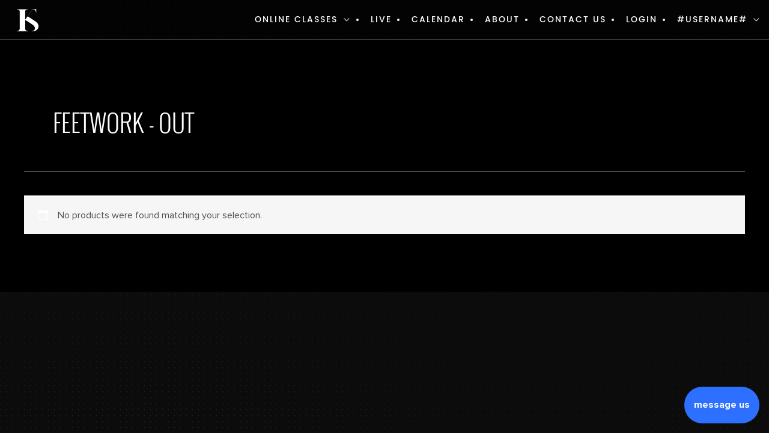

--- FILE ---
content_type: text/css
request_url: https://kylesarah.com/wp-content/uploads/elementor/css/post-5737.css?ver=1769711775
body_size: 403
content:
.elementor-5737 .elementor-element.elementor-element-14b5d3e3 .elementor-repeater-item-5c1da74.jet-parallax-section__layout .jet-parallax-section__image{background-size:auto;}.elementor-widget-image .widget-image-caption{color:var( --e-global-color-text );font-family:var( --e-global-typography-text-font-family ), Sans-serif;font-weight:var( --e-global-typography-text-font-weight );}.elementor-5737 .elementor-element.elementor-element-5fe96f0{text-align:center;}.elementor-5737 .elementor-element.elementor-element-5fe96f0 img{width:60px;}.elementor-widget-heading .elementor-heading-title{font-family:var( --e-global-typography-primary-font-family ), Sans-serif;font-weight:var( --e-global-typography-primary-font-weight );color:var( --e-global-color-primary );}.elementor-5737 .elementor-element.elementor-element-2e236195{text-align:center;}.elementor-5737 .elementor-element.elementor-element-2e236195 .elementor-heading-title{font-family:"Montserrat", Sans-serif;font-size:22px;text-transform:capitalize;line-height:1.4em;color:#000000;}.elementor-widget-login .elementor-button{background-color:var( --e-global-color-accent );font-family:var( --e-global-typography-accent-font-family ), Sans-serif;font-weight:var( --e-global-typography-accent-font-weight );}.elementor-widget-login .elementor-field-group > a{color:var( --e-global-color-text );}.elementor-widget-login .elementor-field-group > a:hover{color:var( --e-global-color-accent );}.elementor-widget-login .elementor-form-fields-wrapper label{color:var( --e-global-color-text );font-family:var( --e-global-typography-text-font-family ), Sans-serif;font-weight:var( --e-global-typography-text-font-weight );}.elementor-widget-login .elementor-field-group .elementor-field{color:var( --e-global-color-text );}.elementor-widget-login .elementor-field-group .elementor-field, .elementor-widget-login .elementor-field-subgroup label{font-family:var( --e-global-typography-text-font-family ), Sans-serif;font-weight:var( --e-global-typography-text-font-weight );}.elementor-widget-login .elementor-widget-container .elementor-login__logged-in-message{color:var( --e-global-color-text );font-family:var( --e-global-typography-text-font-family ), Sans-serif;font-weight:var( --e-global-typography-text-font-weight );}.elementor-5737 .elementor-element.elementor-element-7b26ab01 .elementor-button{background-color:#000000;color:#ffffff;border-style:solid;border-width:1px 1px 1px 1px;border-color:#000000;border-radius:0px 0px 0px 0px;}.elementor-5737 .elementor-element.elementor-element-7b26ab01 > .elementor-widget-container{margin:40px 0px 40px 0px;}.elementor-5737 .elementor-element.elementor-element-7b26ab01 .elementor-field-group{margin-bottom:15px;}.elementor-5737 .elementor-element.elementor-element-7b26ab01 .elementor-form-fields-wrapper{margin-bottom:-15px;}body .elementor-5737 .elementor-element.elementor-element-7b26ab01 .elementor-field-group > label{padding-bottom:0px;}.elementor-5737 .elementor-element.elementor-element-7b26ab01 .elementor-field-group .elementor-field:not(.elementor-select-wrapper){background-color:#ffffff;border-color:#000000;border-width:1px 1px 1px 1px;border-radius:0px 0px 0px 0px;}.elementor-5737 .elementor-element.elementor-element-7b26ab01 .elementor-field-group .elementor-select-wrapper select{background-color:#ffffff;border-color:#000000;border-width:1px 1px 1px 1px;border-radius:0px 0px 0px 0px;}.elementor-5737 .elementor-element.elementor-element-7b26ab01 .elementor-field-group .elementor-select-wrapper::before{color:#000000;}.elementor-5737 .elementor-element.elementor-element-5c618f5 .elementor-repeater-item-e1e3b15.jet-parallax-section__layout .jet-parallax-section__image{background-size:auto;}.elementor-5737 .elementor-element.elementor-element-d88af73 .elementor-heading-title{font-family:"Roboto", Sans-serif;font-size:0.6rem;font-weight:normal;color:#000000;}.elementor-5737 .elementor-element.elementor-element-1496e3f{text-align:end;}.elementor-5737 .elementor-element.elementor-element-1496e3f .elementor-heading-title{font-family:"Roboto", Sans-serif;font-size:0.6rem;font-weight:normal;color:#000000;}#elementor-popup-modal-5737 .dialog-widget-content{animation-duration:1.2s;border-style:solid;border-width:5px 5px 5px 5px;border-color:#000000;box-shadow:2px 8px 23px 3px rgba(0,0,0,0.2);}#elementor-popup-modal-5737{background-color:rgba(0,0,0,.8);justify-content:center;align-items:center;pointer-events:all;}#elementor-popup-modal-5737 .dialog-message{width:400px;height:550px;align-items:flex-start;padding:30px 30px 30px 30px;}#elementor-popup-modal-5737 .dialog-close-button{display:flex;}#elementor-popup-modal-5737 .dialog-close-button i{color:#000000;}#elementor-popup-modal-5737 .dialog-close-button svg{fill:#000000;}@media(max-width:1024px){.elementor-5737 .elementor-element.elementor-element-2e236195 .elementor-heading-title{font-size:20px;line-height:1.3em;}.elementor-5737 .elementor-element.elementor-element-7b26ab01 > .elementor-widget-container{margin:40px 0px 40px 0px;}}@media(max-width:767px){.elementor-5737 .elementor-element.elementor-element-5fe96f0 img{width:60px;}.elementor-5737 .elementor-element.elementor-element-2e236195 > .elementor-widget-container{margin:30px 0px 30px 0px;}.elementor-5737 .elementor-element.elementor-element-2e236195{text-align:center;}.elementor-5737 .elementor-element.elementor-element-2e236195 .elementor-heading-title{font-size:25px;}.elementor-5737 .elementor-element.elementor-element-7b26ab01 > .elementor-widget-container{margin:30px 0px 30px 0px;}.elementor-5737 .elementor-element.elementor-element-7b26ab01 .elementor-form-fields-wrapper label{font-size:10px;}#elementor-popup-modal-5737 .dialog-message{width:90vw;}#elementor-popup-modal-5737{justify-content:center;align-items:center;}}

--- FILE ---
content_type: text/css
request_url: https://kylesarah.com/wp-content/themes/kylesarah-astra-child-theme/style.css?ver=1.0.1
body_size: 8500
content:
/**
Theme Name: KyleSarah Astra Child Theme
Author: Brainstorm Force
Author URI: http://wpastra.com/about/
Description: Astra is the fastest, fully customizable & beautiful theme suitable for blogs, personal portfolios and business websites. It is very lightweight (less than 50KB on frontend) and offers unparalleled speed. Built with SEO in mind, Astra comes with schema.org code integrated so search engines will love your site. Astra offers plenty of sidebar options and widget areas giving you a full control for customizations. Furthermore, we have included special features and templates so feel free to choose any of your favorite page builder plugin to create pages flexibly. Some of the other features: # WooCommerce Ready # Responsive # Compatible with major plugins # Translation Ready # Extendible with premium addons # Regularly updated # Designed, Developed, Maintained & Supported by Brainstorm Force. Looking for a perfect base theme? Look no further. Astra is fast, fully customizable and beautiful theme!
Version: 1.0.0
License: GNU General Public License v2 or later
License URI: http://www.gnu.org/licenses/gpl-2.0.html
Text Domain: kylesarah-astra-child-theme
Template: astra
*/
@import url("fonts/stylesheet.css");
html, body, div, span, applet, object, iframe, h1, h2, h3, h4, h5, h6, p, blockquote, pre, a, abbr, acronym, address, big, cite, code, del, dfn, em, font, ins, kbd, q, s, samp, small, strike, strong, tt, var, dl, dt, dd, ol, ul, li, fieldset, form, label, legend, table, caption, tbody, tfoot, thead, tr, th, td {border: 0;outline: 0;}
a:focus {outline:0;outline: 0;}
a:hover,
a:active {outline: 0;}
a img {border: 0;}
body, .ast-separate-container{font-family: 'ProximaNova'; background: url(images/body_bg.jpg) repeat;}
.entry-content h1, .entry-content h2, .entry-content h3, .entry-content h4, .entry-content h5, .entry-content h6 {margin-bottom: 15px;}
body h2, body .entry-content h2{font-family: 'ProximaNova'; font-size:48px; line-height:52px; font-weight:bold;}
h3, .entry-content h3{ font-size:38px; color:#ee4646; line-height:44px; font-family: 'GreatDay';}
.elementor-widget-text-editor{font-family: 'ProximaNova';}
p, .entry-content p{color:#fff;font-size: 20px;font-weight: 300;}
body h1, body .entry-content h1{font-family: 'Oswald'; font-size:50px; line-height:54px; font-weight:bold; text-transform:uppercase;}
.btn{ display:inline-block; border:2px solid #fff; text-transform:uppercase; min-width:242px; padding:0 35px; height:62px; line-height:58px; font-size:22px; font-weight:600; color:#fff; margin:5px 0;}
.btn:after{ content:''; display:inline-block; background:url(images/arw1.png) no-repeat; width:23px; height:14px; vertical-align:middle; margin-left:20px;margin-top: -4px;}
.btn:hover{ background:#dd2222; color:#fff;}
.wp-video-popup{ display:inline-block; border:2px solid #fff; text-transform:uppercase; min-width:242px; padding:0 35px; height:62px; line-height:58px; font-size:20px; font-weight:600; color:#fff; margin:5px 0;}
.wp-video-popup:before{ content:'\f04b'; font-family: "Font Awesome 5 Pro"; font-weight: 600;display:inline-block;margin-right:10px;}
.wp-video-popup:hover{ background:#ee4646; color:#fff;}
.main-header-bar-wrap {border-bottom: 1px solid rgba(255,255,255,0.25); padding-left:2%; height: 66px; background: rgba(0,0,0,0.77);}
.page-id-2446 .main-header-bar-wrap{background:transparent;}
#masthead .site-logo-img img {max-height: 50px!important;}
.site-header .ast-site-identity {height: 66px;padding: 0px;}
.site-header .ast-container{ width:100%; max-width:100%; padding:0px;}
.site-header .ast-above-header{ position:absolute; top:16px; left:2%; background:transparent; border:0px; display:none;}
.ast-above-header .user-select ul{ margin:0; padding:0px;}
.ast-above-header .user-select ul li{ float:left; margin:0; padding:0px; list-style: none;margin-left: 25px;}
.ast-above-header .user-select ul li a{ color:#fff; font-size:15px; }
.site-header .main-header-bar{ padding:0px;}
.site-header .main-header-menu a{ font-size:15px; text-transform:uppercase; letter-spacing:2px; font-family: 'Poppins'; font-weight:500;}
.site-header .sub-menu a{ letter-spacing:1px; padding: 10px; font-size: 14px;}
.site-header .main-navigation ul li{ margin-left: 20px;}
.site-header .main-navigation ul li:before{ content:''; position:absolute; top:31px; left:-14px; background:#fff; border-radius:10px; width:4px; height:4px;}
.site-header .main-navigation ul li:nth-child(1):before{ display:none;}
.site-header .main-navigation ul li a > .sub-arrow{ display:none;}
.site-header .main-header-bar{background-color: transparent;}
.site-header .main-header-menu .login{ margin:0px 0 0 60px!important;} 
.site-header .main-header-menu .signup{ margin:0px!important;} 
.site-header .main-header-menu .login a{font-size: 18px;letter-spacing: 0px;padding: 0 34px;}
.site-header .main-header-menu .signup a{background: #dd2222;font-size: 18px;letter-spacing: 0px;padding: 0 34px;}
.site-header .main-header-menu .signup a:hover{ background:#101010; color:#fff;}
.site-header .main-header-menu .login:before, .site-header .main-header-menu .signup:before{ display:none;}
.site-header .main-navigation ul ul li {margin-left: 0px;}
.site-header .main-navigation ul ul li:before{ display:none;}
.page-id-2446 .site-header .ast-above-header, .home .site-header .ast-above-header{ display:block;}
.page-id-2446 .site-branding{ opacity:0;}
.ast-above-header .user-select ul li:nth-child(1){ margin-left:0px;}
.homebanr{ position:relative; min-height:730px; padding-top:130px; margin-top:-66px;}
.homebanr .btn{ border:0px; height:72px; line-height:72px; line-height:72px; background:#dd2222; font-size:24px;}
.homebanr .btn:hover{ background:#000;}
.homebanr h1{ padding-left:22px; border-left:5px solid #fff; margin:0 0 34px;}
.homebanr p{ border-left:5px solid #fff; font-size:22px; line-height:26px; margin:0px; color:#fff; font-family: 'Poppins'; padding:0 0 14px 22px;}
.homebanr .elementor-text-editor img{ margin:0 0 32px;}
.membership{ position:relative; min-height:515px; padding:125px 0 60px; text-align:center; margin-top:-42px;}
.membership:after{ content:''; position:absolute; width:100%; height:69px; top:34px; right:0; background:url(images/shpRgt2.png) no-repeat; background-position: right;}
.membership p{ font-size:22px; line-height:32px;}
.membr_plans{ padding:30px 0; position:relative;}
.membr_plans:after{ content:''; position:absolute; top:110px; left:0; width:122px; height:1100px; background:url(images/kyle.png) no-repeat left center;}
.membr_plans h2{ margin:0 0 10px;}
.membr_plans p{ margin:0 0 15px;}
.tglBtns{ text-align:center;}
.tglBtns button {border: 0 !important;position: relative;height: 42px;font-size: 22px;font-weight: 600;text-transform: capitalize;
padding: 0 65px;background:none!important;color: #fff !important;}
.tglBtns button.active{ color:#ee4646!important}	
.tglBtns #toggle_button_1:after{ content:''; position:absolute; top:0; right:-41px; width:82px; height:42px; border:2px solid #676767; border-radius:40px;}
.tglBtns #toggle_button_1:before{ content:''; position:absolute; top:6px; right:-34px; background:#fff; border-radius:50%; width:30px; height:30px; transition:all 0.4s ease-in-out;}
.tglBtns #toggle_button_1.active:before{ right:4px;transition:all 0.4s ease-in-out;}
.pricetable{ position:relative;}
.pricetable .elementor-column-wrap{ padding:0px!important;}
.pricetable .elementor-row{ padding:0 50px; display:inline-block;}
.pricetable .basic{ margin-top:50px; margin-right:-15px; background:#101010; overflow:hidden; border:1px solid #3a3a3a; padding-bottom:50px; border-radius:15px;float:left;}
.pricetable .elite{ position:relative;  background:#101010; overflow:hidden; border:1px solid #3a3a3a; padding-bottom:50px; border-radius:15px; box-shadow: 3px 0 45px rgba(0,0,0,0.35); float:left;}
.pricetable .elementor-price-table__header{ color:#fff; background:#dd2222;}
.pricetable .elementor-price-table__header h2{ font-size:35px; line-height:34px; text-transform:uppercase; font-family: 'ProximaNova'; font-weight:bold;}
.pricetable .elementor-price-table__header .elementor-price-table__subheading{font-family: 'ProximaNova'; font-weight:300; font-size:20px; line-height:24px;}	
.pricetable .elite .elementor-price-table__header{ background-color:#585858;}
.pricetable .elementor-widget-price-table .elementor-widget-container{ background-color:transparent;}
.pricetable .elementor-price-table .elementor-price-table__price{ padding:20px 0; width: 100%;padding: 20px 0; display: inline-block; color:#fff; font-size:35px;}
.pricetable .elementor-price-table__currency{ display:inline-block; color:#fff; font-size:50px; line-height:50px; font-family: 'ProximaNova'; font-weight:bold;margin-right:-6px;}
.pricetable .elementor-price-table__integer-part{ display:inline-block; color:#fff; font-size:50px; line-height:50px; font-family: 'ProximaNova'; font-weight:bold;}
.pricetable .elementor-price-table__period {display: inline-block;color: #fff;font-size: 40px !important;line-height: 40px !important;font-family: 'ProximaNova';font-weight: bold !important;text-transform: lowercase !important;width: auto;}
.pricetable .elementor-price-table__period:before{ content:'/'; display:inline-block; margin: 0 5px 0 -3px;}
.pricetable .elementor-shortcode{ text-align:center;}
.pricetable .elementor-shortcode input[type=submit]{ width:385px!important; height:58px !important; background:#b82121; border-radius:0px; color:#fff; font-size:20px; text-transform:uppercase;font-family: 'ProximaNova'; font-weight:bold; margin:20px 0 0;}
.pricetable .elite .elementor-shortcode input[type=submit]{ background:#585858;}
.pricetable .elementor-shortcode input[type=submit]:hover{ background:#fff!important; color:#000!important;}
.pricetable .elementor-price-table__features-list{ padding:0 40px; margin:0px; display:none!important;}
.pricetable .elementor-price-table__features-list li{ color:#fff; text-align:left; font-size:17px; font-weight:300;font-family: 'ProximaNova'; line-height:22px; margin:0; position:relative; margin:20px 0 0;}
.pricetable .elementor-price-table__features-list li:nth-child(1){ margin-top:0px;}
.pricetable .elementor-price-table__features-list li:before{ display:none!important;}
.pricetable .elementor-price-table__feature-inner{ margin:0px!important; position:relative; padding:0 0 0 30px;}
.pricetable .elementor-price-table__feature-inner:before{ content:''; position:absolute; top:0; left:0; width:17px; height:17px; background:url(images/arw2.png) no-repeat; background-size:100%;}
.pricetable .elementor-price-table__feature-inner i{ display:none!important;}
.pricetable .elementor-text-editor{padding: 0 25px;}
.pricetable .elementor-text-editor h5, .pricetable .elementor-text-editor h6{ margin:20px 0 0; position:relative; font-family: 'Oswald'; font-size:18px; line-height:24px; font-weight:300; padding-left:28px;}
.pricetable .elementor-text-editor h5 strong, .pricetable .elementor-text-editor h6 strong{ font-weight:normal}
.pricetable .elementor-text-editor h5:before, .pricetable .elementor-text-editor h6:before{ content:''; position:absolute; top:0; left:0; width:17px; height:17px; background:url(images/arw2.png) no-repeat; background-size:100%;}
.pricetable .elementor-text-editor h5:nth-child(1), .pricetable .elementor-text-editor h6:nth-child(1){ margin-top:0px;}
.pricetable .elementor-text-editor p{ padding-left:28px; margin:7px 0; font-size:17px; line-height:24px; font-family: 'Oswald'; font-weight:300;}
.pricetable .elementor-text-editor ul{ padding:0 0 0 28px; list-style:none; margin:7px 0; }
.pricetable .elementor-text-editor ul li{ padding-left:28px; margin:1px 0; font-size:17px; line-height:24px; font-family: 'Oswald'; font-weight:300; padding: 0;color: #fff;}
.conquer{ text-align:center; padding:50px 0;}
.conquer h2 strong:before{ content:''; display:inline-block; vertical-align:middle; background:url(images/shp1.png) no-repeat; width:151px; height:13px; margin-right:30px;}
.conquer h2 strong:after{ content:''; display:inline-block; vertical-align:middle; background:url(images/shp1.png) no-repeat; width:151px; height:13px; margin-left:30px; transform:rotate(-180deg);}
.ourJourney{ min-height:560px; padding:100px 0 60px; position:relative;}
.ourJourney:after{ content:''; position:absolute; width:100%; height:54px; top:-23px; right:0; background:url(images/shpLft.png) no-repeat; background-position: left;}
.ourJourney p{ font-size:22px; line-height:32px; margin:0 0 15px;}
body .ourJourney h2{ font-size:60px; line-height:68px; padding:5px 0 0;}
.latestVideos{ position:relative; padding:40px 0 20px;}
.latestVideos:after{ content:''; position:absolute; width:100%; height:54px; top:-35px; right:0; background:url(images/shpRgt3.png) no-repeat; background-position: right;}
.latestVideos:before{ content:''; position:absolute; width:89px; height:100%; top:0; right:0; background:url(images/videos.png) no-repeat; background-position: center;}
.latestVideos .elementor-tabs-wrapper{ text-align:center; padding:0 0 18px;}
.latestVideos .elementor-tabs-wrapper .elementor-tab-title{ float:none; display:inline-block!important; border:1px solid rgba(255,255,255,0.3) !important; margin:0 -2px;}
.latestVideos .elementor-tabs-wrapper .elementor-tab-title:nth-child(1){ border-right:0px!important;}
.latestVideos .elementor-tabs-wrapper .elementor-tab-title:before, .latestVideos .elementor-tabs-wrapper .elementor-tab-title:after{ display:none!important;}
.latestVideos .elementor-tabs-wrapper .elementor-tab-title a{ color:#fff; font-size:18px; font-weight:400; text-transform:uppercase; font-family: 'ProximaNova'; position:relative;}
.latestVideos .elementor-widget-tabs .elementor-tab-title.elementor-active{ background:#dd2222!important; color:#fff!important;}
.latestVideos .elementor-tabs-wrapper .elementor-tab-title a::after {content: '';position: absolute;bottom: -30px;left: 0;right: 0;margin: 0 auto;
width: 30px;height: 30px;background: #dd2222;transform: rotate(45deg); opacity:0;}
.latestVideos .elementor-tabs-wrapper .elementor-tab-title.elementor-active a::after{ opacity:1;}
.latestVideos .elementor-tabs-content-wrapper{ border:0px!important;}
.latestVideos .elementor-tab-content{border:0px!important; padding:0!important;}
.latestVideos .wonderplugin3dcarousel-item{  background:#fff;}
.latestVideos .wonderplugin3dcarousel-item img{opacity:0.5;}
.latestVideos .wonderplugin3dcarousel-item.wonderplugin3dcarousel-item-current{overflow:hidden; border-radius:6px;}
.latestVideos .wonderplugin3dcarousel-item.wonderplugin3dcarousel-item-current img{opacity:1;}
.latestVideos .wonderplugin3dcarousel-item img{ width:100%;}
.latestVideos table{ margin:0px;}
.latestVideos table td{ padding:0px;}
.passionate{ background-size:cover; background-repeat:no-repeat; min-height:710px; padding:90px 0; text-align:center; position:relative;}
.passionate:after{ content:''; position:absolute; width:100%; height:60px; top:-27px; right:0; background:url(images/shpLft.png) no-repeat; background-position: left;}
.passionate h3{ margin:0 0 5px;}
body .passionate h2{ font-size:58px;line-height:60px;}
.instaSection{padding-top:60px; position:relative;}
.instaSection:after{ content:''; position:absolute; width:100%; height:54px; top:-55px; right:0; background:url(images/shpRgt.png) no-repeat; background-position: right;}
.instaSection .elementor-column-wrap{ padding:0px!important;}
.instaSection .widget-title{ display:none;}
.instaSection .widget ul{ width:100%; float:left;}
.instaSection .widget ul li{ width:25%; float:left;}
.instaSection .widget ul li img {display: block;margin: 0 auto;height: 320px;object-fit: cover;object-position: center;width: 100%;}
.instaSection .insta{ width:100%; float:left; position:relative;}
.instaSection .thumb{ width:100%; float:left; position:relative;}
.instaSection .hover{ position:absolute; top:0; left:0; width:100%; height:100%; display:flex; flex-direction:column; justify-content:center; text-align:center; padding:15px; background: rgba(238,70,70,0.85); transform:scale(0); transition:all 0.4s ease-in-out;}
.instaSection .widget ul li:hover .hover{ transform:scale(1); transition:all 0.4s ease-in-out;}
.insta .flw{ font-size:28px; line-height:24px; color:#fff; letter-spacing:2px; font-family: 'Poppins'; text-transform:uppercase;}
.insta h4{ font-weight:bold; font-size:36px; color:#fff; line-height:44px; margin:20px 0 0; font-family: 'Poppins'; text-transform:uppercase;}
.instaFeed .elementor-column-wrap{ padding:0px!important;}
.elementor-section.instaFeed .elementor-container{ width:100%; max-width:100%;}
.instaFeed .elementor-col-25{width:25%!important;}
.instaFeed .elementor-col-25 .elementor-column-wrap{ padding:0px!important; position:relative;}
.instaFeed .elementor-col-25 .elementor-widget-button{position:absolute; top:0; left:0; width:100%; height:100%;}
.instaFeed .elementor-col-25 .elementor-widget-button .elementor-button{position:absolute; top:0; left:0; width:100%; height:100%; display:flex; flex-direction:column; justify-content:center; text-align:center; padding:15px; background: rgba(238,70,70,0.85); transform:scale(0); transition:all 0.4s ease-in-out; border-radius:0px; font-size:24px; line-height:24px; color:#fff; letter-spacing:1px; font-family: 'Poppins'; text-transform:uppercase;}
.instaFeed .elementor-col-25 .elementor-widget-button .elementor-button strong{ font-weight:bold; font-size:28px; line-height:40px; margin:20px 0 0; display:block; }
.instaFeed .elementor-col-25:hover .elementor-widget-button .elementor-button{ transform:scale(1); transition:all 0.4s ease-in-out;}
.instaFeed .elementor img{ width:100%; display:block;}
.instaFeed .elementor-col-25 .elementor-column-wrap .elementor-element{ width:100%; float:left;}
.instaFeed .elementor-col-25 .elementor-column-wrap .elementor-widget-container{ width:100%; float:left}
.instaFeed .elementor-col-25 .elementor-image{ width:100%; float:left;}
.instaFeed .elementor-col-25 .elementor-image, .instaFeed .elementor-col-25 .elementor-image a{ width:100%; float:left;}

/* Footer Section Start */
.footer-adv .footer-adv-overlay{ background:url(images/footer-bg.jpg) repeat; padding:50px 0; text-align:left;}
.footer-adv #text-2 .widget-title{ display:none;}
.site-footer{ background:#000;}
.site-footer .footer-adv-widget-1{padding-left: 0;width: 20%;margin-right: 5%;}
.footer-adv #text-2 ul{ text-align:center; margin:30px 0 0;}
.footer-adv #text-2 ul li{ display:inline-block; margin:0 12px;}
.footer-adv #text-2 ul li a{ font-size:0px;}
.footer-adv #text-2 ul li a i{ font-size:15px; color:#fff;}
.footer-adv #text-2 ul li a:hover i{ color:#dd2222;}
.footer-adv .widget-title{ text-align:left;font-family: 'ProximaNova'; font-weight:600; position:relative; border-bottom:1px solid #343434; font-size:19px; padding:0 0 20px;}
.footer-adv .widget-title:after{ content:''; position:absolute; bottom:-1px; left:0; width:52px; height:2px; background:#fff;}
.footer-adv ul.fmenu{ margin:20px 0 0; text-align:left;}
.footer-adv ul.fmenu li{ margin:10px 0 0; text-align:left; font-family: 'ProximaNova'; font-size:14px; color:#fff; font-weight: 300;}
.footer-adv ul.fmenu li a{ color:#fff; opacity:0.7;}
.footer-adv ul.fmenu li a:hover{ opacity:1;color:#dd2222;}
.footer-sml-layout-1{ border:0px; background:#000;}
.footer-sml-layout-1{padding: 6px 0;font-size: 14px;font-family: 'ProximaNova'; font-weight: 300;color: #fff;opacity: 0.5;}
/* Footer Section End */

#ast-scroll-top {color: #000;}
.elementor-section.heading{ padding:30px 0;}
.heading .elementor-widget-heading .elementor-heading-title{ color:#fff; font-family: 'Oswald';font-weight: 700;color: #fff;text-transform: uppercase; margin:0px; }
.catBtns{ padding:0 0 30px;}
.catBtns .elementor-column-wrap{ padding:4px!important;}
.catBtns .elementor-widget-button .elementor-button {background: #dd2222;font-family: 'ProximaNova';text-transform: uppercase;font-size: 17px;
line-height: 24px;min-height: 72px;display: flex;flex-direction: column;justify-content: center;border-radius: 4px;}
.catBtns .elementor-widget-button .elementor-button:hover{ background:#585858;}
.proCrosl h4{ font-size:25px; position:relative; padding-bottom:8px;}
.proCrosl h4:before{ content:''; position:absolute; bottom:0; left:0; width:44px; height:4px; background:#dd2222}
.proCrosl .wcpscwc-product-slider button.slick-prev{ left:-45px!important;}
.proCrosl .wcpscwc-product-slider button.slick-next{ right:-45px!important;}
.proCrosl .woocommerce-loop-product__title{font-family: 'ProximaNova'!important;font-size: 18px!important; line-height: 24px; padding:5px 0;}
.proCrosl .price{font-family: 'ProximaNova'!important;font-size: 16px!important; color:#dd2222!important; margin:0 0 5px!important;}
.proCrosl .star-rating{ display:none!important;}
.proCrosl .woocommerce ul.products li.product a:hover h2{ color:#dd2222;}
.proCrosl .woocommerce ul.products li.product .button{ margin:5px 0 0!important; padding: 8px 20px!important; font-size:15px;}
.proCrosl .woocommerce ul.products li.product img.size-woocommerce_thumbnail{ max-height:220px; object-fit:cover; object-position:center;}
.archive .woocommerce-products-header__title.page-title{ color:#fff; font-family: 'Oswald';font-weight: 700;color: #fff;text-transform: uppercase; font-size: 40px;margin: 0 0 40px; }
.archive ul.products li.product{ flex-direction:column!important; box-shadow:none!important; padding:0px!important; border:0!important;}
.archive .woocommerce-loop-product__title{font-family: 'ProximaNova'!important;font-size: 18px!important; line-height: 24px; padding:5px 0!important; min-height:50px;}
.archive .price{font-family: 'ProximaNova'!important;font-size: 16px!important; color:#dd2222!important; margin:0 0 5px !important;}
.archive .star-rating{ display:none!important;}
.archive .woocommerce ul.products li.product a:hover h2{ color:#dd2222;}
.woocommerce .widget_product_search button, .woocommerce-page .widget_product_search button {border-radius: 0 4px 4px 0!important;}
.archive .astra-shop-summary-wrap{ width:100%;}
.page-id-2524 .entry-content.clear{ padding-bottom:40px;}
.archive ul.products li img.size-woocommerce_thumbnail{ max-height:220px; object-fit:cover; object-position:center;}
.archive ul.products li .button {margin: 5px 0 0 !important;padding: 8px 20px !important;font-size: 15px;}
.membership::after {height: 100px;top: 32px;background-size: 62%;background-position: top right;}
.instaSection::after {height: 100px;top: -50px;background-size: 60%;background-position: top right;}
.passionate::after {height: 100px;top: -25px;background-position: top left;background-size: 61%;}
.latestVideos::after {height: 100px;top: -42px;background-position: top right;background-size: 60%;}

.instaFeed .elementor-col-25 .elementor-image img{ width:100%; display:block;}
#post-2524, #content{ position:relative;}
#post-2524:before{ content:''; position:absolute; top:5%; left:0; width:94px; height:100%; background:url(images/ondemand.png) no-repeat left top;}
#post-2524:after{ content:''; position:absolute; bottom:2%; right:0; width:94px; height:100%; background:url(images/ondemand.png) no-repeat left bottom;}
.term-77 #content:before{ content:''; position:absolute; top:5%; left:0; width:60px; height:100%; background:url(images/livestream.png) no-repeat left top; opacity:1; visibility:visible; background-size: 100%;}
.term-80 #content:before{ content:''; position:absolute; top:14%; left:0; width:64px; height:100%; background:url(images/lvld.png) no-repeat left top; opacity:1; visibility:visible; background-size: 100%;}
.term-83 #content:before{ content:''; position:absolute; top:10%; left:0; width:64px; height:100%; background:url(images/drills.png) no-repeat left top; opacity:1; visibility:visible; background-size: 100%;}
.term-86 #content:before{ content:''; position:absolute; top:3%; left:0; width:43px; height:100%; background:url(images/ppc.png) no-repeat left top; opacity:1; visibility:visible; background-size: 100%;}
.term-75 #content:before{ content:''; position:absolute; top:12%; left:0; width:66px; height:100%; background:url(images/time.png) no-repeat left top; opacity:1; visibility:visible; background-size: 100%;}
.heading .elementor-widget-heading .elementor-heading-title {text-align: center;}
.site-footer {position: relative;z-index: 11;}
.elementor-element.innerbanner{ min-height:505px; background-position:bottom right!important; margin-top: -66px;display: flex;flex-direction: column;
justify-content: center;}
.elementor-element.innerbanner h1{ margin:0px;}
.page-id-1343 .main-header-bar-wrap{ background:transparent!important;}
.eventspage{ min-height:600px; padding-top:60px; padding-bottom:60px; position:relative;}
.eventspage .evcal_month_line{ display:none;}
.eventspage:before{ content:''; position:absolute; top:5%; left:0; width:90px; height:100%; background:url(images/event.png) no-repeat left top; opacity:1; visibility:visible; background-size: 100%;}
.eventspage .eventon_events_list .eventon_list_event .evcal_list_a{  border:1px solid #fe5151!important; background:#000!important; color:#fff; border-radius: 8px}
.eventspage .eventon_list_event{ margin:10px 0!important;}
.eventspage #evcal_list .sep_month_events{ border:0px!important;}
.eventspage .eventon_events_list .eventon_list_event .evcal_list_a::after{ display:none!important;}
.eventspage .eventon_list_event.open .evcal_list_a{ border-radius:8px 8px 0 0;}
.eventspage .eventon_events_list .eventon_list_event .evcal_desc span.evo_above_title span.featured, .eventspage .evo_pop_body .evcal_desc span.evo_above_title span.featured{ background:#ed4646; border-radius:4px; font-size:16px; font-family: 'ProximaNova'; font-weight:bold; padding: 5px 10px 4px;}
.eventspage #evcal_list .eventon_list_event .evcal_desc span.evcal_event_title{ color:#fff; font-size:24px; font-family: 'ProximaNova'; font-weight:bold; padding-top: 10px;}
.eventspage .eventon_events_list .eventon_list_event .evcal_desc span.evcal_event_subtitle{ color:#fff; font-size:16px; font-family: 'ProximaNova'; font-weight:400;}
.eventspage .eventon_events_list .eventon_list_event .evcal_cblock em.date{ color:#fff; font-size:32px; font-family: 'ProximaNova'; font-weight:600;}
.eventspage .eventon_events_list .eventon_list_event .evcal_cblock em.month{ color:#fff; font-size:17px; font-family: 'ProximaNova'; font-weight:400;}
.eventspage .eventon_events_list .eventon_list_event .evcal_cblock .evo_end em.date{font-size:17px;}
.eventspage .event_description{ border-radius:0 0 6px 6px!important;background: #000!important;border: 1px solid #fe5151!important;overflow: hidden!important;border-top: 0px!important;}
.eventspage .evcal_evdata_row .evcal_evdata_cell h3.evo_h3{color:#fff!important; font-size:20px; font-family: 'ProximaNova'; font-weight:bold;}
.eventspage #evcal_list .eventon_list_event .evcal_eventcard p{color:#fff; font-size:16px; font-family: 'ProximaNova'; font-weight:400;}
.eventspage .evcal_evdata_row .evcal_evdata_icons i, .eventspage .evcal_evdata_row .evcal_evdata_custometa_icons i{ color:#fff;}
.eventspage .evcal_evdata_row .evcal_evdata_cell h3.evo_h3 a{color:#fff!important; }
.eventspage .evo_metarow_ICS .evcal_evdata_cell p a, .eventspage .evo_metarow_learnMICS .evcal_col50 .evcal_evdata_cell p a, .eventspage .eventon_events_list .eventon_list_event a{ color:#fff;}
.eventspage #evcal_list .evorow.getdirections .evoInput, .eventspage .evo_pop_body .evorow.getdirections .evoInput {color: #fff;background: #000;}
.page-id-2660 .main-header-bar-wrap, .page-id-2678 .main-header-bar-wrap{ background:transparent!important;}
.aboutSection{ min-height:600px; padding-top:40px; padding-bottom:60px; position:relative;}

.page-id-2660 .entry-content{ position:relative;}
.page-id-2660 .entry-content:before{ content:''; position:absolute; top:8%; left:0; width:94px; height:80%; background:url(images/kyle-redd.png) no-repeat left top; opacity:1; visibility:visible; background-size: 100%;}

.aboutSection p{ font-size:18px; line-height:36px; margin:30px 0 0;}
.aboutSection h2{text-transform:uppercase;font-family:'Oswald'!important;font-weight: 700; margin:30px 0 40px; font-size:44px!important; 
line-height:60px!important; border-left:5px solid #dd2222; padding-left:25px;}
.aboutImg{ z-index:9;}
.aboutImg .elementor-column-wrap{ padding:0px!important;}
.aboutImg .elementor-section .elementor-container{ max-width:100%; width:100%;}
.aboutImg .elementor-widget-image .elementor-image img{ width:100%; display:block;}
.page-id-2660 .membership::after {height: 100px;top: -2px;background-image: url((images/ab-shp.png);background-position: top right;transform: rotate(-0.5deg);
right: -5px;}
.page-id-2660 .membership{ margin:-7px;}
.page-id-2678 .latestVideos{ padding-top:10px;}
.page-id-2678 .latestVideos::after { display:none;}
.prfVideos.latestVideos::before{ right:auto; left:0px;}
.prfVideos h2{ margin:0px;}


.widget_product_categories ul.product-categories{display: flex;flex-direction: column;justify-content: center;}
.widget_product_categories ul li.cat-item-80{ order:1;}
.widget_product_categories ul li.cat-item-83{ order:2;}
.widget_product_categories ul li.cat-item-77{ order:3;}
.widget_product_categories ul li.cat-item-86{ order:4;}
.widget_product_categories ul li.cat-item-75{ order:5;}
.widget_product_categories ul li.cat-item-48{ order:6; display:none;}
.widget_product_categories ul li.cat-item-15{ order:7;display:none;}





@media(min-width:1480px){
.instaSection .widget ul li img {height:380px;}
.site-header .main-header-menu .login {margin: 0px 0 0 150px !important;}
.site-header .main-navigation ul li {margin-left: 30px;}
.site-header .main-navigation ul li::before {left: -20px;}
.latestVideos::after {top: -30px;}
}
@media(min-width:1580px){
.instaSection .widget ul li img {height: 440px;}
.site-header .main-header-menu .login {margin: 0px 0 0 190px !important;}
.instaSection::after {top: -10px;background-size: 50%;}
.latestVideos::after {top: -26px;background-size: 50%;}
.membership::after {top: 33px;background-size: 61%;}
}
@media(min-width:1680px){
.passionate::after {top: -32px;background-size: 60%;}
.latestVideos::after {top: -28px;}
.membership::after {top: 36px;background-size: 60%;}
}
@media(min-width:1780px){
.membership::after {top: 39px;background-size: 60%;}
.latestVideos::after {top: -29px;}
.instaSection::after {top: -12px;}
}

@media(min-width:1880px){
.membership::after {height: 100px;top: 37px;background-size: 65%;}
.instaSection .widget ul li img {height: 480px;}
}
@media(max-width:1280px){
.site-header .main-navigation ul li{ margin-left: 5px;}
.site-header .main-navigation ul li::before {left: -10px;}
.site-header .main-header-menu .login {margin: 0px 0 0 20px !important;}
.latestVideos::after {top: -38px;}
.site-header .main-header-menu a{ font-size:14px;}
.site-header .main-header-menu .login a {font-size: 17px;padding: 0 25px;}
}
@media(max-width:1200px){
body h1, body .entry-content h1 {font-size: 40px;line-height: 46px;}
body h2, body .entry-content h2 {font-size: 40px;line-height: 44px;}
h3, .entry-content h3 {font-size: 32px;line-height: 40px;}
p, .entry-content p {font-size: 18px;line-height: 26px;}
.btn, .wp-video-popup{border-width:1px;min-width: 200px;padding: 0 25px;height: 52px;line-height: 50px;font-size: 18px;}
.ast-container {max-width: 96%;}
.ast-above-header .user-select ul li {margin-left: 15px;}
.site-header .main-header-menu a {font-size: 13px; letter-spacing: 1px;}
.site-header .main-navigation ul li {margin-left: 8px;}
.site-header .main-header-menu .signup a, .site-header .main-header-menu .login a{font-size: 16px;padding: 0 16px;}
.site-header .main-header-menu .login {margin: 0px 0 0 5px !important;}
.site-header .main-navigation ul li::before {top: 32px;left: -10px;}
.site-header .sub-menu a {font-size: 13px; letter-spacing: 0px;}
.homebanr {min-height: 620px;padding-top: 100px;background-position: 75% 100%;}
.homebanr .elementor-text-editor img {max-width: 400px; margin: 0 0 25px;}
.homebanr p {border-left: 3px solid #fff;font-size: 18px;line-height: 22px;padding: 0 0 10px 15px;}
.homebanr h1 {padding-left: 15px;border-left: 3px solid #fff;margin: 0 0 25px;}
.homebanr .btn {height: 58px;line-height: 58px;font-size: 20px; padding: 0 20px;}
.membership::after {height: 60px;top: 30px;background-size: 60%;}
.membership {min-height: 450px;padding: 110px 0 50px;}
.membership p {font-size: 20px;line-height: 26px;}
.pricetable .elementor-price-table__features-list {padding: 0 25px;}
.pricetable .elementor-shortcode input[type="submit"] {width: 300px !important;height: 54px !important;}
.ourJourney::after {background-size: 60%;}
.latestVideos::after {top:-30px;background-size: 60%;}
.passionate::after {background-size: 60%; top: -10px;}
.instaSection::after {top:-38px;background-size: 60%;}
body .ourJourney h2, body .passionate h2{font-size: 46px;line-height: 52px;padding: 0;}
.ourJourney p {font-size: 18px;line-height: 26px;margin: 0 0 10px;}
.passionate {min-height: 590px;padding: 60px 0;background-position: top center;}
.instaSection .widget ul li img {height: 280px;}
.insta .flw {font-size: 20px;letter-spacing: 1px;}
.insta h4 {font-size: 30px;line-height: 36px;margin: 10px 0 0;}
.footer-adv .footer-adv-overlay{ padding:40px 0;}
.footer-adv #text-2 ul li {margin: 0 8px;}
.site-branding{ padding:0 10px!important;}
.instaFeed .elementor-col-25 .elementor-widget-button .elementor-button {font-size: 22px;line-height: 22px;letter-spacing: 1px;}
.instaFeed .elementor-col-25 .elementor-widget-button .elementor-button strong {font-size: 28px;line-height: 28px;}
.elementor-element.innerbanner {min-height: 440px;}
.aboutSection h2 {margin: 20px 0 30px;font-size: 34px !important;line-height: 50px !important;padding-left: 20px;}
.archive #content .ast-container {padding-left: 15px;padding-right: 15px;}
.woocommerce ul.products li.product .astra-shop-summary-wrap, .woocommerce-page ul.products li.product .astra-shop-summary-wrap {padding: 0 0.6em!important;}
.proCrosl .woocommerce-loop-product__title {font-size: 17px !important;line-height: 22px;}
.archive .woocommerce-products-header__title.page-title {font-size: 30px;margin: 0 0 35px;}
.archive ul.products li.product .astra-shop-summary-wrap{ padding-top:8px!important}
}

@media(max-width:1160px){
.latestVideos::after {top: -38px;}
.latestVideos::after {top: -35px;}
.passionate::after {top: -18px;}
}

@media(max-width:921px){
.site-header .ast-above-header {top: 10px;}
.site-header .ast-above-header .ast-above-header-section{ padding:0px!important;}
.main-header-bar .main-header-bar-navigation.toggle-on{ padding:0px;}
.site-header .main-navigation ul li{ margin:0px!important; background:#000;}
.site-header .main-navigation ul li::before { display:none;}
.site-header .main-header-menu .login {margin: 0px!important;}
.site-header .main-header-menu .signup a, .site-header .main-header-menu .login a{ font-size:14px; letter-spacing:1px;}
.ast-header-break-point .main-header-bar-navigation{ width:100%!important; margin:0!important;}
.main-header-bar-wrap {padding-left: 0;height: initial;}
.site-header .main-header-menu .signup a{ background:#000;}
.site-header .main-header-menu .signup a:hover {background: #000;color: #dd2222;}
.site-header .main-navigation ul li .ast-menu-toggle{ height: 42px;right: 0px!important;border-left: 1px solid #fff;width: 38px;padding: 0px!important; background:#101010;}
.site-header .main-navigation ul li .ast-menu-toggle:before{ color:#fff; vertical-align:top; line-height:42px;}
body h1, body .entry-content h1 {font-size: 36px;line-height: 42px;}
body h2, body .entry-content h2 {font-size: 36px;line-height: 42px;}
h3, .entry-content h3 {font-size: 28px;line-height: 36px;}
p, .entry-content p {font-size: 16px;line-height: 24px;}
.entry-content p {margin-bottom: 15px;}
.homebanr .elementor-text-editor img {max-width: 280px;}
.homebanr .banrrow .elementor-element-populated{ padding:5px!important;}
.homebanr p {border-left: 2px solid #fff;font-size: 15px;line-height: 20px;padding: 0 0 5px 10px; margin:0px;}
.homebanr h1 {padding-left: 10px;border-left: 2px solid #fff;margin: 0 0 20px;}
.homebanr .btn {height: 48px;line-height: 48px;font-size: 16px;padding: 0 15px;}
.btn::after {margin-left: 10px;}
.homebanr {min-height: 520px;}
.btn, .wp-video-popup {min-width: 190px;padding: 0 20px;height: 48px;line-height: 46px;font-size: 16px;}
.membership {min-height: 400px;padding: 90px 0 40px;}
.membership p {font-size: 18px;line-height: 24px;margin: 0 0 15px;}
.membr_plans {padding: 10px 0;}
.membr_plans p {margin: 0 0 10px;}
.pricetable .elementor-shortcode input[type="submit"] {width: 215px !important;height: 48px !important;font-size: 18px;}
.pricetable .elementor-price-table .elementor-price-table__price {font-size: 28px;}
.pricetable .elementor-price-table__currency, .pricetable .elementor-price-table__integer-part{font-size: 38px;line-height: 38px;}
.pricetable .elementor-price-table__period {font-size: 30px !important;line-height: 32px !important;}
.elementor-price-table .elementor-price-table__header {padding: 10px 0;}
.pricetable .elementor-price-table__header .elementor-price-table__subheading {font-size: 18px;}
.pricetable .elementor-price-table__header h2 {font-size: 32px;line-height: 32px;}
.pricetable .elementor-price-table__features-list {padding: 0 20px;}
.pricetable .elementor-price-table__features-list li {font-size: 15px;line-height: 20px; margin: 15px 0 0;}
.pricetable .elementor-row {padding: 0 20px 0 35px;}
.conquer h2 strong::before {width: 120px;margin-right: 10px;}
.conquer h2 strong::after {width: 120px;margin-left: 10px;}
.conquer {padding: 40px 0 25px;}
.ourJourney {min-height: 460px;padding: 60px 0 40px;}
body .ourJourney h2, body .passionate h2 {font-size: 40px;line-height: 44px;}
.ourJourney .elementor-col-50{ width:100%!important;}
.latestVideos .elementor-tabs-wrapper .elementor-tab-title a {font-size: 16px;}
.passionate {min-height: 500px;padding: 50px 0;}
.instaSection {padding-top: 40px;}
.instaSection .widget ul li img {height: 200px;}
.insta h4 {font-size: 24px;line-height: 28px;}
.insta .flw {font-size: 16px; line-height:18px;}
.ast-small-footer .ast-footer-overlay {padding: 5px 0!important;}
.site-footer .widget{ margin:0px!important;}
.footer-adv .widget-title {font-size: 17px;padding: 0 0 15px;}
.footer-adv #text-2 ul li {margin: 0 6px;}
.membership::after {top: 28px;}
.ourJourney::after {top: -26px;}
.latestVideos::after {top: -24px;}
.instaSection::after {top: -31px;}
.pricetable .elementor-text-editor{padding: 0 10px;}
.pricetable .elementor-text-editor h5, .pricetable .elementor-text-editor h6 {margin: 15px 0 0;font-size: 16px;line-height: 22px; padding-left:25px;}
.pricetable .elementor-text-editor h5::before, .pricetable .elementor-text-editor h6::before {width: 15px;height: 15px; top: 2px;}
.pricetable .elementor-text-editor ul {padding: 0 0 0 25px;margin: 5px 0;}
.pricetable .elementor-text-editor ul li {padding-left: 25px;font-size: 15px;line-height: 24px;}
.pricetable .elementor-text-editor p:last-child{ display:none;}
.instaFeed .elementor-col-25 .elementor-widget-button .elementor-button {font-size: 19px;line-height: 20px;}
.instaFeed .elementor-col-25 .elementor-widget-button .elementor-button strong {font-size: 26px;line-height: 26px;margin: 10px 0 0;}
.elementor-element.innerbanner {min-height: 440px; background-position: 65% 0 !important;}
.aboutSection {min-height: initial;padding-top: 20px;padding-bottom: 40px;}
.aboutSection .elementor-col-33:nth-child(1){ width:38%!important}
.aboutSection .elementor-col-33:nth-child(2){width:24%!important}
.aboutSection .elementor-col-33:nth-child(3){width:38%!important}
.aboutSection p {margin: 20px 0 0;}
.aboutSection h2 {font-size: 28px !important;line-height: 44px !important;}
.eventspage {min-height:400px;padding-top: 0;padding-bottom:40px;}
.eventspage::before {width: 60px;top: 0%;}
.catBtns {padding: 0 10px 30px;}
.catBtns .elementor-widget-button .elementor-button {font-size: 15px;line-height: 20px;padding: 10px;}
.catBtns .elementor-column.elementor-col-20{width: 33%;}
.page-id-2678 .elementor-element.innerbanner {background-position: 40% 0 !important;}
}

@media(max-width:905px){
.latestVideos::after {top: -28px;}	
.passionate::after {top: -13px;}
.ourJourney::after {top: -24px;}
}


@media(max-width:768px){
.archive #content .ast-container {padding-left: 5px;padding-right:5px;}
.archive #content::before {content: '';width: 48px!important;}
.page-id-2660 .entry-content:before{ width:80px;}
}
@media(max-width:767px){
.homebanr .elementor-text-editor img {max-width: 200px; margin:0 0 15px;}
.homebanr p{ font-size:14px; line-height:18px;}
.homebanr .banrrow .elementor-element-populated {padding: 0 !important;}
body h1, body .entry-content h1{font-size: 32px;line-height: 36px;}
body h2, body .entry-content h2 {font-size: 30px;line-height: 32px;}
h3, .entry-content h3 {font-size: 24px;line-height: 32px;}
.entry-content h1, .entry-content h2, .entry-content h3, .entry-content h4, .entry-content h5, .entry-content h6 {margin-bottom: 12px;}
.homebanr {min-height: 440px;}
.membership {min-height: initial;padding: 60px 0 40px;}
.membership p {font-size: 16px;line-height: 22px;}
.membership p br{ display:none;}
.btn, .wp-video-popup {min-width: 165px;padding: 0 15px;height: 44px;line-height: 42px;font-size: 15px;}
.homebanr .btn {height: 44px;line-height: 44px;font-size: 15px;}
.btn::after {width: 18px;height: 11px;margin-top: -3px;background-size: 100%;}
.membr_plans::after { display:none;}
.pricetable .elementor-row {padding: 0 3%;}
.pricetable .elementor-price-table__header h2 {font-size: 30px;line-height: 30px;}
.pricetable .elementor-price-table .elementor-price-table__price {padding: 12px 0;font-size: 26px;}
.pricetable .elementor-price-table__currency, .pricetable .elementor-price-table__integer-part {font-size: 30px;line-height: 30px;}
.pricetable .elementor-price-table__period {font-size: 22px !important;line-height: 22px !important;}
.pricetable .elementor-price-table__features-list {padding: 0 10px;}
.pricetable .elementor-price-table__header .elementor-price-table__subheading {font-size: 15px;}
.pricetable .basic {margin-top: 0px;margin-right: 0;padding-bottom: 22px;margin-bottom: 25px;}
.elementor-price-table .elementor-price-table__header {padding: 10px 0 5px;}
.pricetable .elite {padding-bottom: 22px;}
.pricetable .elementor-shortcode input[type="submit"] {margin: 10px 0 0;}
.pricetable .elementor-price-table__features-list li {font-size: 14px;line-height: 18px;margin: 12px 0 0; font-weight:400;}
.pricetable .elementor-price-table__feature-inner::before {top: 1px;width: 15px;height: 15px;}
.pricetable .elementor-shortcode input[type="submit"] {width: 180px !important;height: 42px !important;font-size: 17px;padding: 2px 0 0 !important;}
.conquer h2 strong::before,.conquer h2 strong::after{ display:none;}
.elementor-element-populated  .elementor-row .elementor-element-populated{ padding:5px!important;}
.latestVideos {padding: 30px 0 10px;}
.pricetable .elementor-price-table__feature-inner {padding: 0 0 0 27px;}
.instaSection .widget ul li {width: 50%;}
.instaSection .widget ul li img {height: 250px;}
.passionate {min-height: 440px;padding: 40px 0;}
.passionate h3 {margin: 0 0 5px !important;}
.passionate::after {top: -2px; background-size: 75%;}
.instaSection::after {top:-29px; background-size: 75%;}
.latestVideos::after {top: -15px;background-size: 75%;}
.ourJourney::after {background-size: 75%; top: -26px;}
.membership::after {top: 24px;background-size: 75%;}
.instaSection p, .instaSection h2{ padding:0 15px;}
.latestVideos .elementor-tabs .elementor-tabs-wrapper{ display:block;}
.latestVideos .elementor-tabs-content-wrapper .elementor-tab-title{ display:none;}
.latestVideos .elementor-tabs-wrapper .elementor-tab-title a {font-size: 16px; text-transform:capitalize;}
.elementor-widget-tabs .elementor-tab-desktop-title {padding: 15px 15px;}
.latestVideos .wonderplugin3dcarousel-list-container{ padding:30px 0!important;}
.latestVideos .elementor-tabs-wrapper .elementor-tab-title a::after {bottom: -22px;width: 16px;height: 16px;}
.latestVideos::before { display:none;}
.instaSection {padding-top: 25px;}
.instaSection .elementor-element-populated .elementor-row .elementor-element-populated {padding:0!important;}
.site-footer .footer-adv-widget-1 {width: 100%;margin-right: 0%;}
.footer-adv #text-2 ul {margin: 20px 0 0;}
.footer-adv-widget-2, .footer-adv-widget-3, .footer-adv-widget-4{ padding:0 5px; margin:25px 0 0;}
.footer-adv ul.fmenu li {margin: 5px 0 0;line-height: 22px;}
.footer-adv .widget-title{ font-size:18px;}
.ast-scroll-to-top-right {right: 10px!important;bottom: 8px!important;}
.footer-adv #text-2 ul li {margin: 0 10px;}
.ourJourney {min-height: 390px;padding: 40px 0;}
.ourJourney p:last-child{ margin-bottom:0px;}
p, .entry-content p{ line-height:22px;}
.tglBtns button#toggle_button_1{ padding:0 60px 0 0;height: 38px;font-size: 18px !important;}
.tglBtns button#toggle_button_2{ padding:0 0 0 60px;height: 38px; font-size: 18px !important;}
.tglBtns #toggle_button_1::after {height: 38px;}
.tglBtns #toggle_button_1::before {width: 26px;height: 26px;}
.tglBtns #toggle_button_1.active::before {right: 8px;}
.conquer {padding: 30px 0 15px;}
.instaSection .hover {padding: 8px;}
.instaFeed .elementor-col-25 {width: 50% !important;}
.instaFeed .elementor-element-populated .elementor-row .elementor-element-populated{ padding:0px!important}
.aboutSection .elementor-col-33:nth-child(1){ width:100%!important}
.aboutSection .elementor-col-33:nth-child(2){width:100%!important; display:none;}
.aboutSection .elementor-col-33:nth-child(3){width:100%!important;margin: 20px 0 0;}
.elementor-element.innerbanner {min-height: 350px;}
body .elementor-element.innerbanner h1{font-size: 30px;line-height: 38px;}
.aboutImg .elementor-element-populated .elementor-row .elementor-element-populated{ padding:0px!important}
.aboutSection p {margin: 15px 0 0;}
.aboutSection h2 {font-size: 26px !important;line-height: 40px !important;padding-left: 15px;border-left-width: 4px;}
.aboutSection {padding-top: 0;}
.aboutSection .elementor-col-33:nth-child(1) h2{ margin-top:0px;}
.aboutSection::before {width: 70px;}
.footer-adv .footer-adv-overlay {padding: 35px 0 25px;}
.eventspage #evcal_list .eventon_list_event .evcal_desc span.evcal_event_title {font-size: 20px;}
.eventspage .eventon_events_list .eventon_list_event .evcal_desc span.evcal_event_subtitle {font-size: 14px;}
.eventspage .eventon_events_list .eventon_list_event .evcal_cblock em.month {font-size: 14px;}
.eventspage .eventon_events_list .eventon_list_event .evcal_cblock em.date {font-size: 28px;}
.eventspage .eventon_events_list .eventon_list_event .evcal_cblock .evo_end em.date {font-size: 14px;}
.eventspage .eventon_events_list .eventon_list_event .evcal_desc span.evo_above_title span.featured, .eventspage .evo_pop_body .evcal_desc span.evo_above_title span.featured {font-size: 14px;}
.eventspage .eventon_events_list .eventon_list_event .mul_val .evcal_desc, .eventspage .evo_pop_body .mul_val .evcal_desc {padding-left: 75px!important;}
#post-2524::before, #post-2524::after{width: 70px;background-size: 100%;}
.catBtns .elementor-column.elementor-col-20 {width: 100%;}
.catBtns .elementor-widget-button .elementor-button {font-size: 16px;line-height: 20px;padding: 15px;min-height: initial;}
.proCrosl h4 {font-size: 20px;}
.archive .woocommerce-products-header__title.page-title {font-size:28px; line-height:38px;margin: 0 0 30px;}
.woocommerce-result-count{margin: 0 10px 0 0!important;line-height: 38px!important;padding: 0px!important;}
.page-id-2660 .entry-content:before{ width:70px;}

}
@media(max-width:610px){
.membership::after {top: 18px;}
.ourJourney::after {top: -25px;}	
.latestVideos::after {top: -19px;}
.passionate::after {top: -6px;}
.instaSection::after {top: -32px;}
}
@media(max-width:510px){
.membership::after {top: 23px;}
.ourJourney::after {top: -25px;}	
.latestVideos::after {top:-16px;}
.passionate::after {top:-2px;}
.instaSection::after {top: -32px;}
}
@media(max-width:479px){
body h1, body .entry-content h1 {font-size: 28px;line-height: 32px;}
body h2, body .entry-content h2 {font-size: 26px;line-height: 30px;}
h3, .entry-content h3 {font-size: 22px;line-height: 30px;}
.homebanr p{ line-height:18px;}
.homebanr .elementor-text-editor img {max-width: 180px;}
.homebanr {min-height: 410px; padding-top: 90px;}
.homebanr .banrrow .elementor-element-populated {padding: 0 !important;}
.insta h4 {font-size: 20px;line-height: 24px;}
.instaSection .widget ul li img {height: 220px;}
.footer-sml-layout-1 {padding: 5px 0;font-size: 13px;}
.latestVideos .elementor-tabs-wrapper .elementor-tab-title a {font-size: 14px;}
.elementor-widget-tabs .elementor-tab-desktop-title {padding:12px 10px;}
.latestVideos .elementor-tabs-wrapper {width: 110%;margin-left: -5%; padding:0 0 10px;}
.latestVideos .elementor-tabs-wrapper .elementor-tab-title a::after {bottom: -18px;width: 12px;height: 12px;}
.instaFeed .elementor-col-25 .elementor-widget-button .elementor-button {font-size: 16px;line-height: 18px;}
.instaFeed .elementor-col-25 .elementor-widget-button .elementor-button strong {font-size: 22px;line-height: 22px;}
.passionate::after {top:4px;}
.instaSection::after {top:-26px;}
.latestVideos::after {top: -11px;}
.membership::after {top: 30px;}
#post-2524::before, #post-2524::after{width: 60px;}
.wcpscwc-product-slider .slick-list {padding-top: 5px;padding-bottom: 15px;}
.archive ul.products li{ width:100%!important; margin:0 0 25px!important;}
.archive .woocommerce-loop-product__title {font-size: 17px !important;line-height: 22px;padding: 5px 0 0 !important;min-height: initial;}
.woocommerce .woocommerce-ordering select{ width:135px!important}
.woocommerce-result-count{width: calc(100% - 145px);}
}
@media(max-width:400px){
.instaSection .widget ul li img {height: 180px;}
.membership::after {top: 27px;}
.latestVideos::after {top: -12px;}
}
@media(max-width:330px){
.membership::after {top:30px;}
}



















--- FILE ---
content_type: text/css
request_url: https://kylesarah.com/wp-content/themes/kylesarah-astra-child-theme/fonts/stylesheet.css
body_size: -148
content:
@font-face {
    font-family: 'ProximaNova';
    src: url('ProximaNova-Light.eot');
    src: url('ProximaNova-Light.eot?#iefix') format('embedded-opentype'),
        url('ProximaNova-Light.woff2') format('woff2'),
        url('ProximaNova-Light.woff') format('woff'),
        url('ProximaNova-Light.ttf') format('truetype');
    font-weight: 300;
    font-style: normal;
}

@font-face {
    font-family: 'ProximaNova';
    src: url('ProximaNova-Semibold.eot');
    src: url('ProximaNova-Semibold.eot?#iefix') format('embedded-opentype'),
        url('ProximaNova-Semibold.woff2') format('woff2'),
        url('ProximaNova-Semibold.woff') format('woff'),
        url('ProximaNova-Semibold.ttf') format('truetype');
    font-weight: 600;
    font-style: normal;
}

@font-face {
    font-family: 'ProximaNova';
    src: url('ProximaNova-Bold.eot');
    src: url('ProximaNova-Bold.eot?#iefix') format('embedded-opentype'),
        url('ProximaNova-Bold.woff2') format('woff2'),
        url('ProximaNova-Bold.woff') format('woff'),
        url('ProximaNova-Bold.ttf') format('truetype');
    font-weight: bold;
    font-style: normal;
}

@font-face {
    font-family: 'ProximaNova';
    src: url('ProximaNova-Regular.eot');
    src: url('ProximaNova-Regular.eot?#iefix') format('embedded-opentype'),
        url('ProximaNova-Regular.woff2') format('woff2'),
        url('ProximaNova-Regular.woff') format('woff'),
        url('ProximaNova-Regular.ttf') format('truetype');
    font-weight: normal;
    font-style: normal;
}


@font-face {
    font-family: 'GreatDay';
    src: url('GreatDayBoldPersonalUse.eot');
    src: url('GreatDayBoldPersonalUse.eot?#iefix') format('embedded-opentype'),
        url('GreatDayBoldPersonalUse.woff2') format('woff2'),
        url('GreatDayBoldPersonalUse.woff') format('woff'),
        url('GreatDayBoldPersonalUse.ttf') format('truetype');
    font-weight: bold;
    font-style: normal;
}

@font-face {
    font-family: 'GreatDay';
    src: url('GreatDayPersonalUse.eot');
    src: url('GreatDayPersonalUse.eot?#iefix') format('embedded-opentype'),
        url('GreatDayPersonalUse.woff2') format('woff2'),
        url('GreatDayPersonalUse.woff') format('woff'),
        url('GreatDayPersonalUse.ttf') format('truetype');
    font-weight: normal;
    font-style: normal;
}

@font-face {
    font-family: 'Poppins';
    src: url('Poppins.eot');
    src: url('Poppins.eot?#iefix') format('embedded-opentype'),
        url('Poppins.woff2') format('woff2'),
        url('Poppins.woff') format('woff'),
        url('Poppins.ttf') format('truetype');
    font-weight: bold;
    font-style: normal;
}

@font-face {
    font-family: 'Poppins';
    src: url('Poppins-Regular.eot');
    src: url('Poppins-Regular.eot?#iefix') format('embedded-opentype'),
        url('Poppins-Regular.woff2') format('woff2'),
        url('Poppins-Regular.woff') format('woff'),
        url('Poppins-Regular.ttf') format('truetype');
    font-weight: normal;
    font-style: normal;
}
@font-face {
    font-family: 'Poppins';
    src: url('Poppins-Medium.eot');
    src: url('Poppins-Medium.eot?#iefix') format('embedded-opentype'),
        url('Poppins-Medium.woff2') format('woff2'),
        url('Poppins-Medium.woff') format('woff'),
        url('Poppins-Medium.ttf') format('truetype');
    font-weight: 500;
    font-style: normal;
}
@font-face {
    font-family: 'Oswald';
    src: url('Oswald-Bold.eot');
    src: url('Oswald-Bold.eot?#iefix') format('embedded-opentype'),
        url('Oswald-Bold.woff2') format('woff2'),
        url('Oswald-Bold.woff') format('woff'),
        url('Oswald-Bold.ttf') format('truetype');
    font-weight: bold;
    font-style: normal;
}

@font-face {
    font-family: 'Oswald';
    src: url('Oswald-Regular.eot');
    src: url('Oswald-Regular.eot?#iefix') format('embedded-opentype'),
        url('Oswald-Regular.woff2') format('woff2'),
        url('Oswald-Regular.woff') format('woff'),
        url('Oswald-Regular.ttf') format('truetype');
    font-weight: normal;
    font-style: normal;
}
@font-face {
    font-family: 'Oswald';
    src: url('Oswald-Light.eot');
    src: url('Oswald-Light.eot?#iefix') format('embedded-opentype'),
        url('Oswald-Light.woff2') format('woff2'),
        url('Oswald-Light.woff') format('woff'),
        url('Oswald-Light.ttf') format('truetype');
    font-weight: 300;
    font-style: normal;
}
